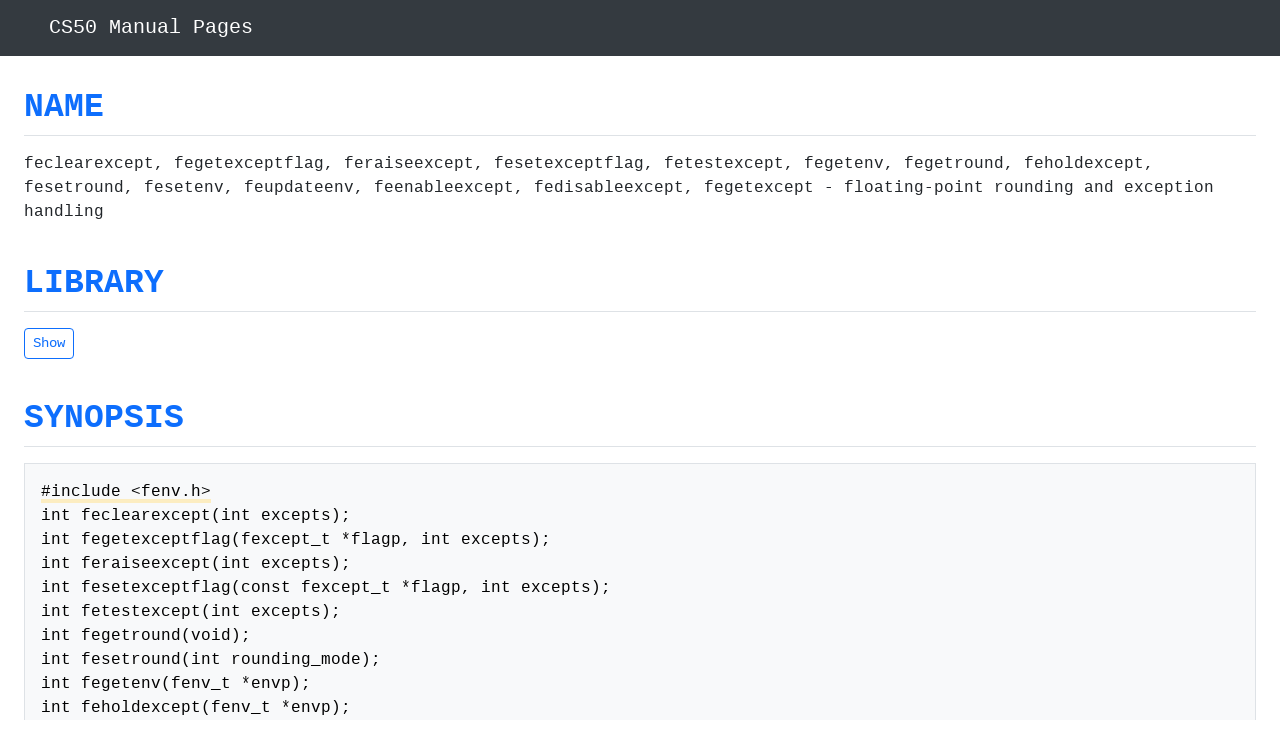

--- FILE ---
content_type: text/html; charset=utf-8
request_url: https://manual.cs50.io/3/feholdexcept
body_size: 7234
content:
<!DOCTYPE html>

<html lang="en">

    <head>

        <meta charset="utf-8">
        <meta name="viewport" content="initial-scale=1, width=device-width">

        <!-- https://assets.ubuntu.com/v1/49a1a858-favicon-32x32.png -->
        <link href="/static/49a1a858-favicon-32x32.png" rel="icon" type="image/png">

        <script>
            window.FontAwesomeConfig = { autoReplaceSvg: false };
        </script>

        <link href="/static/dist/main.css?1768882121" rel="stylesheet">
        <script src="/static/dist/main.js?1768882121"></script>

        <!-- Rouge CSS will be loaded dynamically based on theme -->

        <script>

            

    $(function() {

        // Ensure all elements are styled the same
        $('pre').addClass('p-3');
        $('table').addClass('table');

        // Shrink H2s
        $('h2').addClass('h6');

        // Add toggles
        $('div.section').each(function(index, element) {

            // Prepare switch
            const $section = $(element);
            const id = 'switch-' + $section.attr('data-for');
            const $switch = $(
                '<div class="form-check form-switch mb-4">' +
                '<input id="' + id + '" class="form-check-input" type="checkbox">' +
                '<label class="form-check-label" for="' + id + '">less comfortable</label>' +
                '</div>'
            );

            // Find comfort levels
            const $less = $section.find('[data-less]');
            const $more = $section.find('[data-more]');

            // If a less-comfortable section exists, check it by default
            if ($less.length) {
                $switch.find('input').prop('checked', true);
            }

            // If only one comfort level exists, disable switch
            if (!$less.length || !$more.length) {
                $switch.find('input').prop('disabled', true);
            }

            // Listen for changes
            $switch.find('input').on('change', function() {
                if ($(this).is(':checked')) {
                    $less.removeClass('d-none');
                    $more.addClass('d-none');
                }
                else {
                    $less.addClass('d-none');
                    $more.removeClass('d-none');
                }
            }).trigger('change');

            // Add switch to DOM section has less-comfy level
            if ($section.find('[data-less]').length) {
                $section.prepend($switch);
            }
        });

        // Hide sections
        $('[data-hide]').each(function(index, element) {
            const $button = $('<button class="btn btn-outline-primary btn-sm" type="button">Show</button>');
            const id = $(element).attr('data-for');
            $(element).before($button);
            $button.on('click', function() {
                $(element).show();
                $(this).remove();
            });
            if (id) {
                $button.attr('data-for', id);
                $('#' + id).children('a').on('click', function() {
                    $button.trigger('click');
                });
            }
            $(element).hide();
        });

        // Show section if in hash
        $(window).on('hashchange', function() {
            const id = window.location.hash.slice(1);
            if (id) {
                $('button[data-for="' + id + '"]').trigger('click');
            }
        });
        $(window).trigger('hashchange');
    });



        </script>

        <script>

            $(function() {

                // Detect system theme
                function getSystemTheme() {
                    return window.matchMedia('(prefers-color-scheme: dark)').matches ? 'dark' : 'light';
                }

                function setTheme(theme) {
                    $('html').attr('data-bs-theme', theme);
                    loadRougeCSS(theme);
                }

                function loadRougeCSS(theme) {
                    // Remove existing Rouge CSS
                    $('link[id^="rouge-css"]').remove();
                    
                    // Load appropriate Rouge CSS file
                    const rougeCSSFile = theme === 'dark' ? 'rouge-dark.css' : 'rouge-light.css';
                    const $link = $('<link>', {
                        id: 'rouge-css-' + theme,
                        rel: 'stylesheet',
                        href: '/static/dist/' + rougeCSSFile + '?1768882121'
                    });
                    
                    $('head').append($link);
                }

                // Listen for system theme changes
                window.matchMedia('(prefers-color-scheme: dark)').addEventListener('change', () => {
                    setTheme(getSystemTheme());
                });

                // Initialize theme based on system preference
                setTheme(getSystemTheme());

                // Add borders to tables
                $('.table').addClass('table-bordered');

                // Enable popovers
                $('[data-bs-toggle="popover"]').each(function(index, element) {
                    new bootstrap.Popover(element, {
                        boundary: 'viewport',
                        html: true,
                        placement: 'bottom',
                        trigger: 'focus'
                    });
                });

                // Ensure all elements are styled the same
                $('h1').addClass('border-bottom fw-bold h2 mb-3 pb-2 pt-4');
                $('h2').addClass('fw-bold h3');

                // Ensure last heading can be anchored atop page
                $(window).resize(function() {
                    const top = $('h1').last().offset().top;
                    const margin = $(window).height() - ($('body').outerHeight() - top);
                    $('body').css('margin-bottom', Math.max(0, Math.ceil(margin)) + 'px');
                });
                $(window).trigger('resize');

                // Reveal body
                $('body').removeClass('invisible');
            });

        </script>

        <style>

            /* CSS Custom Properties for Theme */
            :root {
                --bg-color: #ffffff;
                --text-color: #212529;
                --border-color: #dee2e6;
                --code-bg: #f8f9fa;
                --popover-highlight: rgb(252, 237, 193);
                --table-border: #dee2e6;
                --nav-bg: #343a40;
                --nav-text: #ffffff;
                --btn-outline-primary: #0d6efd;
                --btn-outline-primary-hover: #0b5ed7;
                --container-bg: inherit;
            }

            [data-bs-theme="dark"] {
                --bg-color: #212529;
                --text-color: #ffffff;
                --border-color: #495057;
                --code-bg: #2d3339;
                --popover-highlight: rgb(139, 117, 61);
                --table-border: #495057;
                --nav-bg: #1a1d20;
                --nav-text: #ffffff;
                --btn-outline-primary: #6ea8fe;
                --btn-outline-primary-hover: #9ec5fe;
                --container-bg: var(--bg-color);
            }

            /* Apply theme colors */
            body {
                background-color: var(--bg-color);
                color: var(--text-color);
            }

            .navbar {
                background-color: var(--nav-bg) !important;
            }

            /* Style popovers */
            .popover {
                font-family: inherit;
                max-width: 100%;
                background-color: var(--container-bg);
                border-color: var(--border-color);
                color: var(--text-color);
            }

            .popover .popover-header {
                background-color: var(--code-bg);
                border-bottom-color: var(--border-color);
                color: var(--text-color);
            }

            .popover .popover-body {
                color: var(--text-color);
            }

            /* Wrap long words (and URLs, whether linked or not), especially on mobile,
            but not in buttons and not in tables, which should instead scroll horizontally */
            * {
                word-break: break-word;
            }
            button, table * {
                word-break: normal;
            }

            /* Remove underlining */
            a {
                text-decoration: none;
            }
            a:hover {
                text-decoration: underline;
            }
            nav a:hover {
                text-decoration: none;
            }

            /* Match Gmail's yellow */
            a[data-bs-toggle=popover] {
                border-bottom: 2px solid var(--popover-highlight);
                box-shadow: inset 0 -2px 0 var(--popover-highlight);
                cursor: help;
            }
            a[data-bs-toggle=popover]:hover {
                background-color: var(--popover-highlight);
            }

            /* Match pre tags */
            code {
                color: inherit;
            }

            /* A la Jekyll theme */
            code, pre {
                background-color: var(--code-bg);
                border: 1px solid var(--border-color);
                padding: calc(.2rem - 3px) 0.2rem;
            }
            pre code {
                background-color: initial;
                border: initial;
                padding: initial;
            }

            /* Don't shrink these */
            code, pre {
                font-size: inherit;
            }

            /* Don't italicize */
            dl dt {
                font-style: normal;
            }

            /* Don't fill viewport */
            .table {
                width: inherit;
                --bs-table-bg: var(--bg-color);
                --bs-table-border-color: var(--table-border);
            }

            /* Form elements theming */
            .form-control {
                background-color: var(--bg-color);
                border-color: var(--border-color);
                color: var(--text-color);
            }

            .form-control:focus {
                background-color: var(--bg-color);
                border-color: var(--btn-outline-primary);
                color: var(--text-color);
                box-shadow: 0 0 0 0.25rem rgba(13, 110, 253, 0.25);
            }

            [data-bs-theme="dark"] .form-control:focus {
                box-shadow: 0 0 0 0.25rem rgba(110, 168, 254, 0.25);
            }

            .form-control::placeholder {
                color: var(--text-color);
                opacity: 0.6;
            }

            /* Button theming */
            .btn-outline-primary {
                color: var(--btn-outline-primary);
                border-color: var(--btn-outline-primary);
            }

            .btn-outline-primary:hover,
            .btn-outline-primary:focus {
                background-color: var(--btn-outline-primary);
                border-color: var(--btn-outline-primary);
            }

            /* Form check elements */
            .form-check-input:checked {
                background-color: var(--btn-outline-primary);
                border-color: var(--btn-outline-primary);
            }

            .form-check-input:focus {
                border-color: var(--btn-outline-primary);
                box-shadow: 0 0 0 0.25rem rgba(13, 110, 253, 0.25);
            }

            [data-bs-theme="dark"] .form-check-input:focus {
                box-shadow: 0 0 0 0.25rem rgba(110, 168, 254, 0.25);
            }

            /* Smooth theme transition */
            *, *::before, *::after {
                transition: background-color 0.2s ease, color 0.2s ease, border-color 0.2s ease;
            }

            /* Enhanced code block styling - Rouge handles syntax colors */
            .highlight pre {
                background-color: var(--code-bg) !important;
                border: 1px solid var(--border-color) !important;
            }

            /* Ensure non-highlighted code blocks work with themes */
            [data-bs-theme="dark"] pre:not(.highlight) code {
                color: #f8f8f2;
            }

            [data-bs-theme="light"] pre:not(.highlight) code {
                color: #000000;
            }

        </style>

        <style>

            

    /* Match dl and p */
    button {
        margin-bottom: 1rem;
    }

    /* Ensure syntax-highlighted code scrolls on iOS, https://stackoverflow.com/a/49592093 */
    pre code {
        white-space: pre;
        word-wrap: normal;
    }
    pre code span {
        white-space: nowrap;
    }

    

        </style>

        <title>feholdexcept - CS50 Manual Pages</title>

    </head>

    <body class="font-monospace invisible pb-5">

        <nav class="bg-dark navbar navbar-dark navbar-expand-xl px-4">
            <a class="navbar-brand" href="/"><i class="fas fa-list pe-3"></i>CS50 Manual Pages</a>
        </nav>

        <div class="container-fluid mt-2 px-4">
            

    <h1 id='name'><a href='#name'>NAME</a></h1><div class='section' data-for='name'><div data-more>
<p>feclearexcept, fegetexceptflag, feraiseexcept, fesetexceptflag,
fetestexcept, fegetenv, fegetround, feholdexcept, fesetround, fesetenv,
feupdateenv, feenableexcept, fedisableexcept, fegetexcept -
floating-point rounding and exception handling</p>
</div></div><h1 id='library'><a href='#library'>LIBRARY</a></h1><div data-for='library' data-hide><div class='section' data-for='library'><div data-more>
<p>Math library (<code>libm</code>, <code>-lm</code>)</p>
</div></div></div><h1 id='synopsis'><a href='#synopsis'>SYNOPSIS</a></h1><div class='section' data-for='synopsis'><div data-more>
<pre><code><a data-bs-content='Be sure this line is atop your own code.' data-bs-toggle='popover' tabindex='0'>#include &lt;fenv.h&gt;</a>
int feclearexcept(int excepts);
int fegetexceptflag(fexcept_t *flagp, int excepts);
int feraiseexcept(int excepts);
int fesetexceptflag(const fexcept_t *flagp, int excepts);
int fetestexcept(int excepts);
int fegetround(void);
int fesetround(int rounding_mode);
int fegetenv(fenv_t *envp);
int feholdexcept(fenv_t *envp);
int fesetenv(const fenv_t *envp);
int feupdateenv(const fenv_t *envp);</code></pre>
</div></div><h1 id='description'><a href='#description'>DESCRIPTION</a></h1><div class='section' data-for='description'><div data-more>
<p>These eleven functions were defined in C99, and describe the handling
of floating-point rounding and exceptions (overflow, zero-divide,
etc.).</p>
<h2>Exceptions</h2>
<p>The <code>divide-by-zero</code> exception occurs when an operation on
finite numbers produces infinity as exact answer.</p>
<p>The <code>overflow</code> exception occurs when a result has to be
represented as a floating-point number, but has (much) larger absolute
value than the largest (finite) floating-point number that is
representable.</p>
<p>The <code>underflow</code> exception occurs when a result has to be
represented as a floating-point number, but has smaller absolute value
than the smallest positive normalized floating-point number (and would
lose much accuracy when represented as a denormalized number).</p>
<p>The <code>inexact</code> exception occurs when the rounded result of an
operation is not equal to the infinite precision result. It may occur
whenever <code>overflow</code> or <code>underflow</code> occurs.</p>
<p>The <code>invalid</code> exception occurs when there is no well-defined
result for an operation, as for 0/0 or infinity - infinity or
sqrt(-1).</p>
<h2>Exception handling</h2>
<p>Exceptions are represented in two ways: as a single bit (exception
present/absent), and these bits correspond in some
implementation-defined way with bit positions in an integer, and also as
an opaque structure that may contain more information about the
exception (perhaps the code address where it occurred).</p>
<p>Each of the macros <strong>FE_DIVBYZERO</strong>,
<strong>FE_INEXACT</strong>, <strong>FE_INVALID</strong>,
<strong>FE_OVERFLOW</strong>, <strong>FE_UNDERFLOW</strong> is defined
when the implementation supports handling of the corresponding
exception, and if so then defines the corresponding bit(s), so that one
can call exception handling functions, for example, using the integer
argument <strong>FE_OVERFLOW</strong>|<strong>FE_UNDERFLOW</strong>.
Other exceptions may be supported. The macro
<strong>FE_ALL_EXCEPT</strong> is the bitwise OR of all bits
corresponding to supported exceptions.</p>
<p>The <a href='feclearexcept'>feclearexcept</a>() function clears the supported
exceptions represented by the bits in its argument.</p>
<p>The <a href='fegetexceptflag'>fegetexceptflag</a>() function stores a
representation of the state of the exception flags represented by the
argument <code>excepts</code> in the opaque object <code>*flagp</code>.</p>
<p>The <a href='feraiseexcept'>feraiseexcept</a>() function raises the supported
exceptions represented by the bits in <code>excepts</code>.</p>
<p>The <a href='fesetexceptflag'>fesetexceptflag</a>() function sets the complete
status for the exceptions represented by <code>excepts</code> to the value
<code>*flagp</code>. This value must have been obtained by an earlier call
of <a href='fegetexceptflag'>fegetexceptflag</a>() with a last argument that
contained all bits in <code>excepts</code>.</p>
<p>The <a href='fetestexcept'>fetestexcept</a>() function returns a word in which
the bits are set that were set in the argument <code>excepts</code> and for
which the corresponding exception is currently set.</p>
<h2>Rounding mode</h2>
<p>The rounding mode determines how the result of floating-point
operations is treated when the result cannot be exactly represented in
the significand. Various rounding modes may be provided: round to
nearest (the default), round up (toward positive infinity), round down
(toward negative infinity), and round toward zero.</p>
<p>Each of the macros <strong>FE_TONEAREST</strong>,
<strong>FE_UPWARD</strong>, <strong>FE_DOWNWARD</strong>, and
<strong>FE_TOWARDZERO</strong> is defined when the implementation
supports getting and setting the corresponding rounding direction.</p>
<p>The <a href='fegetround'>fegetround</a>() function returns the macro
corresponding to the current rounding mode.</p>
<p>The <a href='fesetround'>fesetround</a>() function sets the rounding mode as
specified by its argument and returns zero when it was successful.</p>
<p>C99 and POSIX.1-2008 specify an identifier,
<strong>FLT_ROUNDS</strong>, defined in <code>&lt;float.h&gt;</code>, which
indicates the implementation-defined rounding behavior for
floating-point addition. This identifier has one of the following
values:</p>
<dl>
<dt><strong>-1</strong></dt>
<dd>
<p>The rounding mode is not determinable.</p>
</dd>
<dt><strong>0</strong></dt>
<dd>
<p>Rounding is toward 0.</p>
</dd>
<dt><strong>1</strong></dt>
<dd>
<p>Rounding is toward nearest number.</p>
</dd>
<dt><strong>2</strong></dt>
<dd>
<p>Rounding is toward positive infinity.</p>
</dd>
<dt><strong>3</strong></dt>
<dd>
<p>Rounding is toward negative infinity.</p>
</dd>
</dl>
<p>Other values represent machine-dependent, nonstandard rounding
modes.</p>
<p>The value of <strong>FLT_ROUNDS</strong> should reflect the current
rounding mode as set by <a href='fesetround'>fesetround</a>() (but see
BUGS).</p>
<h2>Floating-point environment</h2>
<p>The entire floating-point environment, including control modes and
status flags, can be handled as one opaque object, of type
<code>fenv_t</code>. The default environment is denoted by
<strong>FE_DFL_ENV</strong> (of type <code>const fenv_t *</code>). This is
the environment setup at program start and it is defined by ISO C to
have round to nearest, all exceptions cleared and a nonstop (continue on
exceptions) mode.</p>
<p>The <a href='fegetenv'>fegetenv</a>() function saves the current
floating-point environment in the object <code>*envp</code>.</p>
<p>The <a href='feholdexcept'>feholdexcept</a>() function does the same, then
clears all exception flags, and sets a nonstop (continue on exceptions)
mode, if available. It returns zero when successful.</p>
<p>The <a href='fesetenv'>fesetenv</a>() function restores the floating-point
environment from the object <code>*envp</code>. This object must be known to
be valid, for example, the result of a call to
<a href='fegetenv'>fegetenv</a>() or <a href='feholdexcept'>feholdexcept</a>() or equal
to <strong>FE_DFL_ENV</strong>. This call does not raise exceptions.</p>
<p>The <a href='feupdateenv'>feupdateenv</a>() function installs the
floating-point environment represented by the object <code>*envp</code>,
except that currently raised exceptions are not cleared. After calling
this function, the raised exceptions will be a bitwise OR of those
previously set with those in <code>*envp</code>. As before, the object
<code>*envp</code> must be known to be valid.</p>
</div></div><h1 id='return-value'><a href='#return-value'>RETURN VALUE</a></h1><div class='section' data-for='return-value'><div data-more>
<p>These functions return zero on success and nonzero if an error
occurred.</p>
</div></div><h1 id='attributes'><a href='#attributes'>ATTRIBUTES</a></h1><div data-for='attributes' data-hide><div class='section' data-for='attributes'><div data-more>
<p>For an explanation of the terms used in this section, see
<a href='/7/attributes'>attributes</a>(7).</p>
<table>
<colgroup>
<col style="width: 33%"/>
<col style="width: 33%"/>
<col style="width: 33%"/>
</colgroup>
<tbody>
<tr class="odd">
<td style="text-align: left;">Interface</td>
<td style="text-align: left;">Attribute</td>
<td style="text-align: left;">Value</td>
</tr>
<tr class="even">
<td style="text-align: left;"><p><a href='feclearexcept'>feclearexcept</a>(),
<a href='fegetexceptflag'>fegetexceptflag</a>(), <a href='feraiseexcept'>feraiseexcept</a>(),
<a href='fesetexceptflag'>fesetexceptflag</a>(), <a href='fetestexcept'>fetestexcept</a>(),
<a href='fegetround'>fegetround</a>(), <a href='fesetround'>fesetround</a>(),
<a href='fegetenv'>fegetenv</a>(), <a href='feholdexcept'>feholdexcept</a>(),
<a href='fesetenv'>fesetenv</a>(), <a href='feupdateenv'>feupdateenv</a>(),
<a href='feenableexcept'>feenableexcept</a>(), <a href='fedisableexcept'>fedisableexcept</a>(),
<a href='fegetexcept'>fegetexcept</a>()</p></td>
<td style="text-align: left;">Thread safety</td>
<td style="text-align: left;"><p>MT-Safe</p></td>
</tr>
</tbody>
</table>
</div></div></div><h1 id='standards'><a href='#standards'>STANDARDS</a></h1><div data-for='standards' data-hide><div class='section' data-for='standards'><div data-more>
<p>C11, POSIX.1-2008, IEC 60559 (IEC 559:1989), ANSI/IEEE 854.</p>
</div></div></div><h1 id='history'><a href='#history'>HISTORY</a></h1><div data-for='history' data-hide><div class='section' data-for='history'><div data-more>
<p>C99, POSIX.1-2001. glibc 2.1.</p>
</div></div></div><h1 id='notes'><a href='#notes'>NOTES</a></h1><div data-for='notes' data-hide><div class='section' data-for='notes'><div data-more>
<h2>glibc notes</h2>
<p>If possible, the GNU C Library defines a macro
<strong>FE_NOMASK_ENV</strong> which represents an environment where
every exception raised causes a trap to occur. You can test for this
macro using <strong>#ifdef</strong>. It is defined only if
<strong>_GNU_SOURCE</strong> is defined. The C99 standard does not
define a way to set individual bits in the floating-point mask, for
example, to trap on specific flags. Since glibc 2.2, glibc supports the
functions <a href='feenableexcept'>feenableexcept</a>() and
<a href='fedisableexcept'>fedisableexcept</a>() to set individual floating-point
traps, and <a href='fegetexcept'>fegetexcept</a>() to query the state.</p>
<pre><code>#define _GNU_SOURCE /* See feature_test_macros(7) */
#include &lt;fenv.h&gt;
int feenableexcept(int excepts);
int fedisableexcept(int excepts);
int fegetexcept(void);</code></pre>
<p>The <a href='feenableexcept'>feenableexcept</a>() and
<a href='fedisableexcept'>fedisableexcept</a>() functions enable (disable) traps for
each of the exceptions represented by <code>excepts</code> and return the
previous set of enabled exceptions when successful, and -1 otherwise.
The <a href='fegetexcept'>fegetexcept</a>() function returns the set of all
currently enabled exceptions.</p>
</div></div></div><h1 id='bugs'><a href='#bugs'>BUGS</a></h1><div data-for='bugs' data-hide><div class='section' data-for='bugs'><div data-more>
<p>C99 specifies that the value of <strong>FLT_ROUNDS</strong> should
reflect changes to the current rounding mode, as set by
<a href='fesetround'>fesetround</a>(). Currently, this does not occur:
<strong>FLT_ROUNDS</strong> always has the value 1.</p>
</div></div></div><h1 id='see-also'><a href='#see-also'>SEE ALSO</a></h1><div class='section' data-for='see-also'><div data-more>
<p><a href='/7/math_error'>math_error</a>(7)</p></div></div>


        </div>

    </body>

</html>